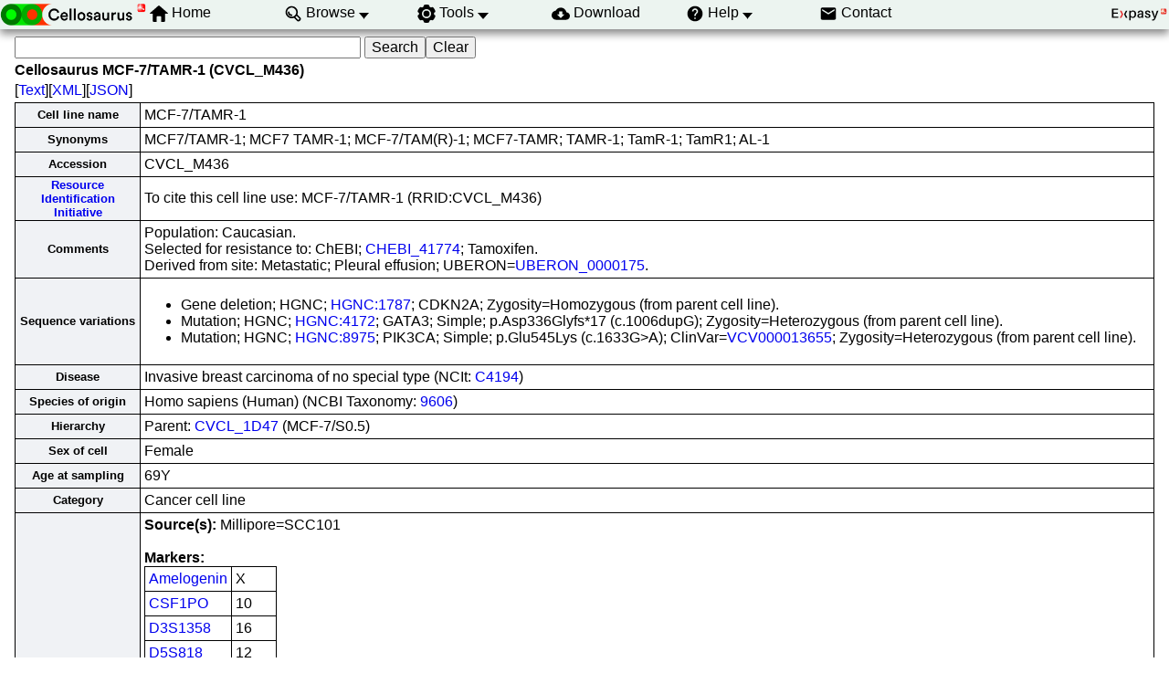

--- FILE ---
content_type: text/html; charset=UTF-8
request_url: https://www.cellosaurus.org/CVCL_M436
body_size: 15711
content:
<!DOCTYPE html>
<html xmlns="http://www.w3.org/1999/xhtml" lang="en-US" prefix="bioschema: https://bioschemas.org/">
<head>
    <meta http-equiv="Content-Type" content="text/html;charset=iso-8859-1">
    <!-- automatically added by Apache -->
    <meta name="viewport" content="width=device-width, initial-scale=1.0">
    <!-- automatically added by Apache -->
    <script type="application/ld+json">
        {
            "@context": [ "https://schema.org/" ],
            "@type": "Organization",
            "url": "https://www.cellosaurus.org",
            "name": "Cellosaurus",
            "logo": "https://www.cellosaurus.org/images/cellosaurus/cellosaurus.png",
            "memberof": {
                "@type": "NGO",
                "name": "SIB Swiss Institute of Bioinformatics",
                "url": "https://sib.swiss/"
            },
            "parentOrganization": {
                "@type": "Organization",
                "name": "Expasy",
                "url": "https://www.expasy.org/"
            }
        }
    </script>
    <!-- automatically added by Apache -->
    <link rel="stylesheet" href="/css/normalize.css?v=1.1" type="text/css" media="screen" charset="utf-8">
    <link rel="stylesheet" href="/css/expasy_geneva.css?v=1.1" type="text/css" charset="utf-8">
    <link rel="stylesheet" href="/css/cellosaurus/cello.css" type="text/css">
    <!-- automatically added by Apache -->
    <script type="text/javascript" src="/js/jquery.min.js"></script>
    <script type="text/javascript" src="/js/main.js"></script>
    <script type="text/javascript" src="/js/cellosaurus/cello.js"></script>
    <!-- automatically added by Apache -->
    <script type="text/javascript" src="/js/cellosaurus/matomo-cellosaurus-tracking.js"></script>
    <script type="text/javascript" defer="defer" src="https://matomo.sib.swiss/matomo.js"></script>
    <!-- automatically added by Apache -->
<meta name="description" content="$id in Cellosaurus, a cell line database, cell line catalogue, cell line ontology"><link rel="author" href="https://plus.google.com/+AmosBairoch">
	<title>Cellosaurus cell line MCF-7/TAMR-1 (CVCL_M436)</title>
</head>
<body class="cello"  typeof="schema:WebPage"> 
<!-- start of header -->
<header class="header-grid">
    <div class="header-elmt">
        <a href="/index.html">
        <img alt="Cellosaurus logo" src="/images/cellosaurus/cellosaurus.png">
        </a>
    </div>
    <nav class="header-elmt" itemscope itemtype="http://www.schema.org/SiteNavigationElement">
        <ul class="menu-6-items">
            <li class="with-icon-home">
                <img src="/images/icons/home.svg" alt="home"> 
                <a itemprop="url" href="/index.html"><span itemprop="name">Home</span></a>
            </li>
            <li class="with-submenu">
                <img src="/images/icons/browse.svg" alt="browse"> 
                <a itemprop="url" href="/browse_by_group"><span itemprop="name">Browse</span></a>
                <ul>
                    <li><a itemprop="url" href="/browse_by_group"><span itemprop="name">Browse by cell line group</span></a></li>
                    <li><a itemprop="url" href="/browse_by_panel"><span itemprop="name">Browse by cell line panel</span></a><br></li>
                    <li><a itemprop="url" href="/search?input='problematic cell line'"><span itemprop="name">Browse problematic cell lines</span></a></li>
                    <li><a itemprop="url" href="/sars-cov-2.html"><span itemprop="name">SARS-CoV-2 relevant information</span></a></li>
                </ul>
            </li>
            <li class="with-submenu">
                <img src="/images/icons/tool.svg" alt="tool"> 
                <a itemprop="url" href="/cellosaurus-str-search"><span itemprop="name">Tools</span></a>
                <ul>
                    <li><a itemprop="url" href="/cellosaurus-str-search"><span itemprop="name">CLASTR</span></a></li>
                    <li><a itemprop="url" href="https://api.cellosaurus.org/"><span itemprop="name">API</span></a><br></li>
                </ul>
            </li>
            <li>
                <img src="/images/icons/download.svg" alt="download"> 
                <a itemprop="url" href="https://ftp.expasy.org/databases/cellosaurus"><span itemprop="name">Download</span></a>
            </li>
            <li class="with-submenu">
                <img src="/images/icons/help.svg" alt="help"> 
                <a itemprop="url" href="/description.html"><span itemprop="name">Help</span></a>
                <ul>
                    <li><a itemprop="url" href="/description.html"><span itemprop="name">Description</span></a></li>
                    <li><a itemprop="url" href="/cellosaurus_relnotes.txt"><span itemprop="name">Release</span></a><br></li>
                    <li><a itemprop="url" href="/faq"><span itemprop="name">FAQ</span></a></li>
                    <li><a itemprop="url" href="/educational_resources.html"><span itemprop="name">Educational resources</span></a></li>
                    <li><a itemprop="url" href="/overview_rii.html"><span itemprop="name">Resource Identification Initiative</span></a><br></li>
                    <li><a itemprop="url" href="/SAB.html"><span itemprop="name">Scientific Advisory Board</span></a><br></li>
                    <li><a itemprop="url" href="/references.html"><span itemprop="name">References</span></a><br></li>
                </ul>
            </li>
            <li>
                <img src="/images/icons/contact.svg" alt="contact"> 
                <a itemprop="url" href="/contact"><span itemprop="name">Contact</span></a>
            </li>
        </ul>
    </nav>
    <div class="header-elmt">
        <a href="https://www.expasy.org/">
        <img alt="expasy logo" src="/images/expasy_logos/Expasy_logo_base_addon.svg">
        </a>
    </div>
</header>
<!-- end of header, start of main -->
<main class="main-grid">



    <!-- automatically added by Apache -->
<form class="main-elmt" method=GET action="/search">
<input name="query" size=40>
<input type=submit value="Search"><input type="reset" value="Clear" name="reset">
</form><h4 class="main-elmt">Cellosaurus MCF-7/TAMR-1 (CVCL_M436)</h4>
<div class="main-elmt">
[<a href="/CVCL_M436.txt">Text</a>][<a href="/CVCL_M436.xml">XML</a>][<a href="/CVCL_M436.json">JSON</a>]</div>
<table class="main-elmt type-2">
<tr><th>Cell line name</th>
<td>MCF-7/TAMR-1</td></tr>
<tr><th>Synonyms</th>
<td>MCF7/TAMR-1; MCF7 TAMR-1; MCF-7/TAM(R)-1; MCF7-TAMR; TAMR-1; TamR-1; TamR1; AL-1</td></tr>
<tr><th>Accession</th>
<td>CVCL_M436</td></tr>
<tr><th><a href="https://www.force11.org/group/resource-identification-initiative">Resource Identification Initiative</a></th>
<td>To cite this cell line use: MCF-7/TAMR-1 (RRID:CVCL_M436)</td></tr>
<tr><th>Comments</th>
<td>Population: Caucasian.<br>Selected for resistance to: ChEBI; <a href="https://www.ebi.ac.uk/chebi/search?query=CHEBI_41774">CHEBI_41774</a>; Tamoxifen.<br>Derived from site: Metastatic; Pleural effusion; UBERON=<a href="https://www.ebi.ac.uk/ols4/ontologies/uberon/classes/http%253A%252F%252Fpurl.obolibrary.org%252Fobo%252FUBERON_0000175">UBERON_0000175</a>.</td></tr>
<tr><th>Sequence variations</th>
<td><ul><li>Gene deletion; HGNC; <a href="https://www.genenames.org/data/gene-symbol-report/#!/hgnc_id/HGNC:1787">HGNC:1787</a>; CDKN2A; Zygosity=Homozygous (from parent cell line).</br></li><li>Mutation; HGNC; <a href="https://www.genenames.org/data/gene-symbol-report/#!/hgnc_id/HGNC:4172">HGNC:4172</a>; GATA3; Simple; p.Asp336Glyfs*17 (c.1006dupG); Zygosity=Heterozygous (from parent cell line).</br></li><li>Mutation; HGNC; <a href="https://www.genenames.org/data/gene-symbol-report/#!/hgnc_id/HGNC:8975">HGNC:8975</a>; PIK3CA; Simple; p.Glu545Lys (c.1633G&gt;A); ClinVar=<a href="https://www.ncbi.nlm.nih.gov/clinvar/variation/VCV000013655">VCV000013655</a>; Zygosity=Heterozygous (from parent cell line).</br></li></ul>
</td></tr>
<tr><th>Disease</th>
<td>Invasive breast carcinoma of no special type (NCIt: <a href="https://evsexplore.semantics.cancer.gov/evsexplore/concept/ncit/C4194">C4194</a>)</td></tr>
<tr><th>Species of origin</th>
<td>Homo sapiens (Human) 
 (NCBI Taxonomy: <a href="https://www.ncbi.nlm.nih.gov/Taxonomy/Browser/wwwtax.cgi?lvl=0&amp;id=9606">9606</a>)</td></tr>
<tr><th>Hierarchy</th>
<td>Parent: <a href="/CVCL_1D47">CVCL_1D47</a> (MCF-7/S0.5)</td></tr>
<tr><th>Sex of cell</th>
<td>Female</td></tr>
<tr><th>Age at sampling</th>
<td>69Y</td></tr>
<tr><th>Category</th>
<td>Cancer cell line</td></tr>
<tr><th>STR profile</th>
<td><b>Source(s):</b> Millipore=SCC101<br><br><b>Markers:</b><table class="type-2"><tr><td><a href="https://strbase-archive.nist.gov/Amelogenin.htm">Amelogenin</a></td><td>X</td></tr>
<tr><td><a href="https://strbase.nist.gov/Human/VariantalleleTable/CSF1PO">CSF1PO</a></td><td>10</td></tr>
<tr><td><a href="https://strbase.nist.gov/Human/VariantalleleTable/D3S1358">D3S1358</a></td><td>16</td></tr>
<tr><td><a href="https://strbase.nist.gov/Human/VariantalleleTable/D5S818">D5S818</a></td><td>12</td></tr>
<tr><td><a href="https://strbase.nist.gov/Human/VariantalleleTable/D7S820">D7S820</a></td><td>8,9</td></tr>
<tr><td><a href="https://strbase.nist.gov/Human/VariantalleleTable/D8S1179">D8S1179</a></td><td>10,14</td></tr>
<tr><td><a href="https://strbase.nist.gov/Human/VariantalleleTable/D13S317">D13S317</a></td><td>11</td></tr>
<tr><td><a href="https://strbase.nist.gov/Human/VariantalleleTable/D16S539">D16S539</a></td><td>11,12</td></tr>
<tr><td><a href="https://strbase.nist.gov/Human/VariantalleleTable/D18S51">D18S51</a></td><td>14</td></tr>
<tr><td><a href="https://strbase.nist.gov/Human/VariantalleleTable/D21S11">D21S11</a></td><td>30</td></tr>
<tr><td><a href="https://strbase.nist.gov/Human/VariantalleleTable/FGA">FGA</a></td><td>23,25</td></tr>
<tr><td><a href="https://strbase.nist.gov/Human/VariantalleleTable/PentaD">Penta D</a></td><td>12</td></tr>
<tr><td><a href="https://strbase.nist.gov/Human/VariantalleleTable/PentaE">Penta E</a></td><td>7,12</td></tr>
<tr><td><a href="https://strbase.nist.gov/Human/VariantalleleTable/TH01">TH01</a></td><td>6</td></tr>
<tr><td><a href="https://strbase.nist.gov/Human/VariantalleleTable/TPOX">TPOX</a></td><td>9,12</td></tr>
<tr><td><a href="https://strbase.nist.gov/Human/VariantalleleTable/vWA">vWA</a></td><td>14,15</td></tr>
</table><a href="/cellosaurus-str-search/?name=MCF-7/TAMR-1&Amelogenin=X&CSF1PO=10&D13S317=11&D16S539=11,12&D18S51=14&D21S11=30&D3S1358=16&D5S818=12&D7S820=8,9&D8S1179=10,14&FGA=23,25&Penta D=12&Penta E=7,12&TH01=6&TPOX=9,12&vWA=14,15&"><br/><b>Run an STR similarity search on this cell line</b></a></td></tr>
<tr><th>Publications</th><td><p> PubMed=<a href="https://www.ncbi.nlm.nih.gov/pubmed/1622627">1622627</a>; DOI=<a href="http://dx.doi.org/10.3109/02841869209088892">10.3109/02841869209088892</a><br>Anne E. Lykkesfeldt, E. Kirstine Sorensen;<br> Effect of estrogen and antiestrogens on cell proliferation and synthesis of secreted proteins in the human breast cancer cell line MCF-7 and a tamoxifen resistant variant subline, AL-1.<br> Acta Oncol. 31:131-138(1992)</p><p> PubMed=<a href="https://www.ncbi.nlm.nih.gov/pubmed/7664983">7664983</a>; DOI=<a href="http://dx.doi.org/10.1016/0303-7207(95)03503-Y">10.1016/0303-7207(95)03503-Y</a><br>Mogens W. Madsen, Birgit E. Reiter, Anne E. Lykkesfeldt;<br> Differential expression of estrogen receptor mRNA splice variants in the tamoxifen resistant human breast cancer cell line, MCF-7/TAMR-1 compared to the parental MCF-7 cell line.<br> Mol. Cell. Endocrinol. 109:197-207(1995)</p><p> PubMed=<a href="https://www.ncbi.nlm.nih.gov/pubmed/16172194">16172194</a>; DOI=<a href="http://dx.doi.org/10.1677/erc.1.00946">10.1677/erc.1.00946</a><br>Thomas Frogne, Jan Stenvang Jepsen, Soren S. Larsen, Cathrine Kolster Fog, Bettina Lundin Brockdorff, Anne E. Lykkesfeldt;<br> Antiestrogen-resistant human breast cancer cells require activated protein kinase B/Akt for growth.<br> Endocr. Relat. Cancer 12:599-614(2005)</p><p> PubMed=<a href="https://www.ncbi.nlm.nih.gov/pubmed/18824559">18824559</a>; DOI=<a href="http://dx.doi.org/10.1677/ERC-07-0240">10.1677/ERC-07-0240</a><br>Sunil Pancholi, Anne E. Lykkesfeldt, Caroline Hilmi, Susana N. Banerjee, Alexandra Leary, Suzanne Drury, Stephen R.D. Johnston, Mitch Dowsett, Lesley-Ann Martin;<br> ERBB2 influences the subcellular localization of the estrogen receptor in tamoxifen-resistant MCF-7 cells leading to the activation of AKT and RPS6KA2.<br> Endocr. Relat. Cancer 15:985-1002(2008)</p><p> PubMed=<a href="https://www.ncbi.nlm.nih.gov/pubmed/25362855">25362855</a>; DOI=<a href="http://dx.doi.org/10.1038/onc.2014.351">10.1038/onc.2014.351</a><br>Susan Thrane, Astrid M. Pedersen, Mathilde Borg Houlberg Thomsen, Tove Kirkegaard, Birgitte Bruun Rasmussen, Anne Katrine Duun-Henriksen, Anne-Vibeke Laenkholm, Martin Bak, Anne E. Lykkesfeldt, Christina Westmose Yde;<br> A kinase inhibitor screen identifies Mcl-1 and Aurora kinase A as novel treatment targets in antiestrogen-resistant breast cancer cells.<br> Oncogene 34:4199-4210(2015)</p></td></tr>
<tr><th colspan="2">Cross-references</th></tr>
<tr><th>Cell line collections (Providers)</th>
<td>CancerTools; <a href="https://www.cancertools.org/cell-lines/152089">152089</a> 
<br>Millipore; <a href="https://www.merckmillipore.com/catalogue/item/SCC101">SCC101</a> 
<br>Ximbio; <a href="https://ximbio.com/reagent/152089">152089</a> 
</td></tr>
<tr><th>Cell line databases/resources</th>
<td>cancercelllines; <a href="https://cancercelllines.org/cellline/?id=cellosaurus:CVCL_M436">CVCL_M436</a> 
</td></tr>
<tr><th>Chemistry resources</th>
<td>ChEMBL-Cells; <a href="https://www.ebi.ac.uk/chembldb/cell/inspect/CHEMBL4513115">CHEMBL4513115</a> 
</td></tr>
<tr><th>Encyclopedic resources</th>
<td>Wikidata; <a href="https://www.wikidata.org/wiki/Q54904381">Q54904381</a> 
</td></tr>
<tr><th colspan="2">Entry history</th></tr>
<tr><th>Entry creation</th><td>05-Nov-2013</td></tr> <tr><th>Last entry update</th><td>19-Dec-2024</td></tr> <tr><th>Version number</th><td>25</td></tr></table>
    </main>
    <!-- end of main, start of footer -->
    <footer class="footer-grid">
    	<div class="footer-elmt"></div> 
         <div class="footer-elmt">
			<div class="icon-grid">
                <img class="icon-elmt" alt="SIB logo" src="/images/sib_images/sib_logo_199x106.gif">
	        	<strong class="icon-elmt"><a href="https://sib.swiss" target="_blank">SIB Biodata Infrastructure</a></strong>
	        </div>
			<div class="icon-grid">
				<img style="min-width:3rem;" class="icon-elmt" alt="GCBR logo" src="/images/expasy_logos/gcbr-logo.svg">
            	<strong class="icon-elmt"><a href="https://globalbiodata.org/what-we-do/global-core-biodata-resources/" target="_blank">Global Core Biodata Resource</a></strong>
            </div>
			<div class="icon-grid">
	            <img class="icon-elmt" alt="Elixir logo" src="/images/expasy_logos/elixir_logo.png">
	            <strong class="icon-elmt"><a href="https://www.elixir-europe.org/platforms/data/core-data-resources" target="_blank">ELIXIR Core Data Resource</a></strong>
	        </div>
	        <div class="icon-grid">
	            <img class="icon-elmt" alt="IRDiRC logo" src="/images/expasy_logos/irdirc_logo.png">
				<strong class="icon-elmt"><a href="https://irdirc.org/resources-2/irdirc-recognized-resources/" target="_blank">IRDiRC Recognized Resource</a></strong>
	        </div>
        </div>
        <div class="footer-elmt">
            <a href="#top">Back to the top</a>
        </div>
    </footer>
    <!-- end of footer -->    
        
        

</body>
</html>

--- FILE ---
content_type: text/css
request_url: https://www.cellosaurus.org/css/expasy_geneva.css?v=1.1
body_size: 44087
content:
/* Inspired by style-start.css, c.f. https://github.com/kevin-powell/learn-grid-the-easy-way/blob/main/style-start.css*/
:root {
	--clr-primary-400: 263 55% 52%;
	--clr-secondary-400: 217 19% 35%;
	--clr-secondary-500: 219 29% 14%;
	--clr-neutral-100: 0 0% 100%; /* white */
	--clr-neutral-200: 210 46% 95%;
	/* ~v. light blue, c.f. https://convertingcolors.com/hsl-color-210_46_95.html */
	--clr-neutral-210: 233 100% 97%;
	/* ~v. light purple, replace with 265 30% 96%? */
	--clr-neutral-215: 236 100% 87%; /* ~ purple */
	--clr-neutral-220: 333 37% 96%;
	/* ~v. light pink, replace with 330 38% 94% ?*/
	--clr-neutral-230: 153 27% 94%; /* ~v. light green */
	--clr-neutral-240: 31 40% 94%; /* ~v. light brown */
	--clr-neutral-300: 216 19% 95%; /* ~v. light gray */
	--clr-neutral-310: 194 33% 92%; /* ~ v. light grayish cyan */
	--clr-header-default: var(--clr-neutral-210);
	--clr-header-cello: var(--clr-neutral-230);
	--clr-header-hamap: var(--clr-neutral-220);
	--clr-header-prosite: var(--clr-neutral-200);
	--clr-footer-default: var(--clr-neutral-210);
	--clr-footer-cello: var(--clr-neutral-230);
	--clr-footer-hamap: var(--clr-neutral-220);
	--clr-footer-prosite: var(--clr-neutral-200);
	--clr-default-1: var(--clr-neutral-300);
	--clr-cello-1: var(--clr-neutral-240);
	--clr-enzyme-1: var(--clr-neutral-200);
	--clr-hamap-1: var(--clr-neutral-300);
	--clr-hamap-2: var(--clr-neutral-210);
	--clr-hamap-3: var(--clr-neutral-220);
	--clr-hamap-4: var(--clr-neutral-215);
	--clr-hamap-5: var(--clr-neutral-230);
	--clr-prosite-1: var(--clr-neutral-200);
	--clr-translate-1: var(--clr-neutral-310);
	--clr-box-shadow-1: 0 0% 53.3%; /* #888 some gray  */
	--clr-box-shadow-2: 0 0% 71%; /* #888 some gray  */
	--clr-border-1: 0 0% 87.8%; /* #e0e0e0, v. light gray */
	--clr-alert-1: 60 100% 90.4%; /* #FFFFCE ~yellow */
	--clr-alert-2: 0 100% 70%; /* #ff6666 ~red */
	--clr-help: 60 100% 90%; /* #ffc ~light yellow  */
	--clr-help-border: 60 100% 50%; /* #ffff00 =yellow */
	--ff-primary: "Barlow Semi Condensed", sans-serif;
	--fw-400: 500;
	--fw-700: 600;
	--fs-xl: 5rem;
	--fs-600: 1.5rem;
	--fs-500: 1.25rem;
	--fs-450: 1.125rem; /* i.e. 18px */
	--fs-400: 1rem; /* i.e. 16px, default for browsers */
	/*   --fs-400: clamp(0.5rem, 1vw + 1rem, 1.5rem); */
}

/* From style-start.css: Box sizing rules */
*, *::before, *::after {
	box-sizing: border-box;
}

/* From style-start.css: Remove default margin */
body, h1, h2, h3, h4, p, figure, blockquote, dl {
	margin: 0;
}

/* From style-start.css: Remove list styles on ul, ol elements with a list role, which suggests default styling will be removed */
ul[role="list"], ol[role="list"] {
	list-style: none;
}

/* From style-start.css: Set core root defaults */
html:focus-within {
	scroll-behavior: smooth;
}

/* From style-start.css: Elements that don't have a class get default styles */
a:not([class]) {
	text-decoration-skip-ink: auto;
}

/* From style-start.css: Make images easier to work with */
img, picture {
	max-width: 100%;
	display: block;
}

/* From style-start.css: Remove all animations, transitions and smooth scroll for people that prefer not to see them */
@media ( prefers-reduced-motion : reduce) {
	html:focus-within {
		scroll-behavior: auto;
	}
	*, *::before, *::after {
		animation-duration: 0.01ms !important;
		animation-iteration-count: 1 !important;
		transition-duration: 0.01ms !important;
		scroll-behavior: auto !important;
	}
}

/* From style-start.css: */
h1, h2, h3 {
	font-weight: var(--fw-700);
}

/* TODO: not sure why it needs to be specified, it's in firefox html.css */
p {
	display: block;
	margin-block-start: 1em;
	margin-block-end: 1em;
}

/* BODY HEADER MAIN FOOTER */
body {
	display: grid;
	grid-template-areas: "header" "main" "footer";
	grid-template-rows: auto 1fr auto; /* keeps footer at bottom */
	gap: 0.25rem;
	min-height: 100vh; /* from style-start.css */
	text-rendering: optimizeSpeed; /* from style-start.css */
	font-family: var(--ff-primary); /* from style-start.css */
	font-weight: var(--fw-400); /* from style-start.css */
	font-size: var(--fs-400); /* TODO: necessary? */
	max-width: 100vw;
}

body:not(.cello) {
	line-height: 1.5; /* from style-start.css */
}

body.world-2dpage img {
	display: inline;
}

header {
	grid-area: header;
	/* offset-x | offset-y | blur-radius | color */
	box-shadow: 0px 5px 10px hsl(var(--clr-box-shadow-1));
	/*  max-width: 100vw; */
	/* don't set max-width: 100vw, otherwise main may overflow horizontally */
}

body.cello>header {
	line-height: 1.5;
}

main {
	grid-area: main;
	padding: 1rem 1rem 2rem 1rem;
}

footer {
	grid-area: footer;
	box-shadow: 0px 0px 10px hsl(var(--clr-box-shadow-1));
	/*  max-width: 100vw; */
	/* don't set max-width: 100vw, otherwise main may overflow horizontally */
}

.header-grid {
	display: grid;
	/* gap: 0.5rem; */ /* TODO */
}

/* HEADER */
/* 2 rows, 2 columns,
the 1st column holds the logo,
the 2nd column holds the title (if any) on one row and the menu on the 2nd row
*/
body>.header-grid {
	/* in main.js, the 2nd row, which holds the menu is reset to a specific size 
    when there's enough space to have all menu items in one row */
	grid-template-rows: 2rem auto;
	grid-template-columns: 1fr 2fr;
	grid-template-areas: "logo title" "menu menu";
	background-color: hsl(var(--clr-header-default));
}
/* 2 rows, 2 columns 
the 1st row holds the cello and expasy logos,
the second row holds the menu */
body.cello>.header-grid {
	grid-template-rows: 2rem auto;
	grid-template-columns: 1fr 1fr;
	grid-template-areas: "logo logo2" "menu menu";
	background-color: hsl(var(--clr-header-cello));
}

body.hamap>.header-grid {
	grid-template-columns: auto;
	grid-template-areas: "logo" "menu";
	background-color: hsl(var(--clr-header-hamap));
}

body.prosite>.header-grid {
	grid-template-columns: auto;
	grid-template-areas: "logo" "menu";
	background-color: hsl(var(--clr-header-prosite));
}

body.venomzone header {
	background: #f4480c
		url(https://venomzone.expasy.org/resources/images/headerbar_venom.gif)
		repeat-x;
	height: 81px;
}

body.viralzone header {
	background: linear-gradient(to bottom, rgba(95, 195, 255, .19),
		rgba(123, 199, 254, .1));
	background-color: rgba(0, 0, 0, 0);
	background-position-x: 0%;
	background-position-y: 0%;
	background-repeat: repeat;
	background-attachment: scroll;
	background-image: linear-gradient(rgba(95, 195, 255, 0.19),
		rgba(123, 199, 254, 0.1));
	background-size: auto;
	background-origin: padding-box;
	background-clip: border-box;
}

body.world-2dpage>.header-grid {
	grid-template-columns: 6rem auto;
}

@media screen and (min-width: 1200px) {
	body.cello>.header-grid {
		grid-template-columns: 10rem auto 4rem;
		grid-template-areas: "logo menu logo2";
	}
}

@media screen and (min-width: 1500px) {
	/* 2 rows, 2 columns,
    the 1st column holds the logo,
    the 2nd column holds the title (if any) on one row and the menu on the 2nd row
    */
	body>.header-grid {
		/* in main.js, the 2nd row, which holds the menu is reset to a specific size 
        when there's enough space to have all menu items in one row */
		grid-template-rows: auto auto;
		grid-template-columns: minmax(4rem, 8rem) auto;
		grid-template-areas: "logo title" "logo menu";
	}
	body.cello>.header-grid {
		grid-template-columns: 14rem auto 8rem;
		grid-template-areas: "logo menu logo2";
	}
	body.hamap>.header-grid {
		grid-template-areas: "logo menu";
		grid-template-columns: 10rem auto;
	}
	body.prosite>.header-grid {
		grid-template-areas: "logo menu";
		grid-template-columns: 10rem auto;
	}
}
/* HEADER logo */
.header-elmt:nth-child(1) {
	grid-area: logo;
	align-self: center;
}

/* HEADER logo */
.header-elmt:nth-child(1) {
	grid-area: logo;
	align-self: center;
}

body.viralzone .header-grid>.header-elmt:nth-child(1) {
	justify-self: end;
	margin-right: 1rem;
}

/* logo (resource logo if resource logo, expasy logo otherwise */
body>.header-grid>.header-elmt:nth-child(1) img {
	max-height: 3rem;
}
/* cello logo */
body.cello>.header-grid>.header-elmt:nth-child(1) img {
	max-height: 2rem;
}

body.hamap>.header-grid>.header-elmt:nth-child(1) img {
	max-height: 7rem;
	max-width: unset;
}

body.prosite>.header-grid>.header-elmt:nth-child(1) img {
	max-height: 5rem;
	max-width: unset;
	padding-left: 0.5rem;
	margin-top: 0.5rem;
}

body.venomzone .header-grid>.header-elmt:nth-child(1) img {
	max-width: revert;
	max-height: revert;
	width: 160px;
	height: 49px;
	margin-left: 12px;
	margin-bottom: 5px;
}

body.viralzone .header-grid>.header-elmt:nth-child(1) img {
	
}

body.world-2dpage>.header-grid>.header-elmt:nth-child(1) img {
	max-height: 5rem;
	max-width: unset;
}

body.cello>.header-grid>.header-elmt:nth-child(3) {
	grid-area: logo2;
	align-self: center;
	justify-self: end;
}
/* expasy logo */
body.cello>.header-grid>.header-elmt:nth-child(3) img {
	height: 1.5rem;
	/* otherwise expasy icon gets bigger that cello  large on chrome */
}

@media screen and (min-width: 1500px) {
	body.prosite>.header-grid>.header-elmt:nth-child(1) img {
		margin-top: unset;
	}
}

/* HEADER title */
/*  h3.header-elmt and h4.header-elmt are only for resources that do not have a logo 
    h3.header-elmt is used for resources that have only 2 menu items (home and contact) e.g. https://web.expasy.org/variant_pages/
    h4.header-elmt is used for other resources  e.g. https://enzyme.expasy.org/
*/
h3.header-elmt, h4.header-elmt {
	/* .header-elmt:nth-child(2) if title, nothing otherwise  */
	grid-area: title;
	align-self: center;
	justify-self: start;
}

h3.header-elmt a, h4.header-elmt a {
	/* .header-elmt:nth-child(2) if title, no h3 or h4 otherwise  */
	color: black;
}

body.viralzone h3.header-elmt {
	font-size: xx-large;
}

@media screen and (min-width: 1200px) {
	body:not(.viralzone) h3.header-elmt, h4.header-elmt {
		/* .header-elmt:nth-child(2) if title, nothing otherwise  */
		grid-column-start: 1; /* make it span whole row length */
		justify-self: center;
		/* to have it justified centrally on the logo-title row */
	}
}

@media screen and (min-width: 1500px) {
	body.viralzone h3.header-elmt { /* Display of "ViralZone" in header  */
		grid-row: 1/span 2;
		align-self: center;
	}
}

/* HEADER nav */
nav.header-elmt {
	/* = .header-elmt:nth-child(3) if title, header-elmt:nth-child(2) otherwise */
	grid-area: menu;
	display: grid;
}

/* menus and sub-menus */
nav.header-elmt ul {
	display: grid;
	list-style-type: none;
	z-index: 1; /* necessary for sub-menus - overflows header */
}

/* menu */
nav.header-elmt>ul {
	gap: 0.25rem;
}

nav.header-elmt>ul:not(.menu-2-items) {
	padding-left: 0.25rem; /* less than default */
}

body.cello>.header-grid>nav.header-elmt>ul, body.hamap>.header-grid>nav.header-elmt>ul,
	body.prosite>.header-grid>nav.header-elmt>ul, body.world-2dpage>.header-grid>nav.header-elmt>ul
	{
	padding-left: revert;
}

/* sub-menus */
nav.header-elmt>ul>li>ul {
	padding: 0.5em;
	display: none;
	/* by default, sub-menus are not displayed (except for menu-2-items, i.e. menus that have 2 items */
	/*     background: linear-gradient(hsl(var(--clr-header-default)), white); */
	/* box-shadow: 0px 10px 0 hsl(var(--clr-header-default)); */
	background-color: hsl(var(--clr-header-default));
	border-bottom: 2px solid hsl(var(--clr-neutral-300));
}

body.cello>.header-grid>nav.header-elmt>ul>li>ul {
	background-color: hsl(var(--clr-header-cello));
}

body.hamap>.header-grid>nav.header-elmt>ul>li>ul {
	background-color: hsl(var(--clr-header-hamap));
}

body.prosite>.header-grid>nav.header-elmt>ul>li>ul {
	background-color: hsl(var(--clr-header-prosite));
}
/* menu items icons  */
nav.header-elmt>ul img {
	max-width: 1.25rem;
	display: inline;
	vertical-align: middle;
}

nav.header-elmt a {
	color: black;
	text-decoration: none;
}

nav.header-elmt>ul>li:hover>img { /* menu item icon */
	filter: invert(20%) sepia(90%) saturate(1888%) hue-rotate(346deg)
		brightness(89%) contrast(82%);
}

nav.header-elmt>ul li:hover>a { /* menu item */
	color: brown;
}

/* 2 columns by default and no display of sub-menus except for menu-2-items*/
nav.header-elmt>ul.menu-2-items {
	grid-template-columns: repeat(2, 1fr);
}

nav.header-elmt>ul:not(.menu-2-items) {
	/* menu-3-items, menu-4-items, menu-5-items, menu-6-items, menu-7-items, menu-8-items and menu-9-items */
	grid-template-columns: repeat(2, minmax(max-content, auto));
}

nav.header-elmt>ul.menu-3-items { /* each item on a row */
	grid-template-columns: unset;
}

body:not(.cello)>.header-grid>nav.header-elmt>ul.menu-6-items {
	font-size: small;
}

body.hamap>.header-grid>nav.header-elmt>ul.menu-9-items, body.prosite>.header-grid>nav.header-elmt>ul.menu-8-items
	{
	font-size: small;
}

/* menu-2-items */
/* triangle on the RHS of menu item for items that have a sub-menu 
NOTE - would be an appropriate use of :has() pseudo-class, but it's not supported in all browsers
nav.header-elmt > ul > li:has(ul) > a::after
*/
nav.header-elmt>ul.menu-2-items>li.with-submenu>a::after {
	content: "";
	display: inline;
	position: absolute;
	margin-top: 0.7rem;
	margin-left: 0.25rem;
	border-top: 0.45rem solid;
	border-left: 0.35rem solid transparent;
	border-right: 0.35rem solid transparent;
	border-bottom: 0;
}

nav.header-elmt>ul.menu-2-items>li {
	grid-row: 1;
}

nav.header-elmt>ul.menu-2-items>li:nth-child(1) {
	/* 1st item spans 2 columns */
	grid-column: 1/span 2;
}

nav.header-elmt>ul.menu-2-items>li:nth-child(2) {
	/* 2nd and last item spans 1 column */
	grid-column: 2;
}

/* display menu-6-items (body.cello) on 3 columns */
@media screen and (min-width: 400px) {
	nav.header-elmt>ul.menu-3-items { /* each item on a row */
		grid-template-columns: repeat(2, minmax(max-content, auto));
	}
	body:not(.cello)>.header-grid>nav.header-elmt>ul.menu-6-items {
		padding-left: revert;
	}
	body.cello .header-grid>nav.header-elmt>ul.menu-6-items {
		/*  grid-template-columns: repeat(3, minmax(max-content,auto)); */
		/*         grid-template-columns: repeat(3, 1fr);
        grid-template-rows: repeat(2, 1.5rem); */
		/*  padding-left: 0.25rem; */
		
	}
	body.hamap>.header-grid>nav.header-elmt>ul.menu-9-items, body.prosite>.header-grid>nav.header-elmt>ul.menu-8-items
		{
		font-size: unset;
	}
}
/* start showing sub-menus for menu-3-items
display menu-6-items (body not .cello) on 3 columns
display menu-8-items on 4 columns
display menu-9-items on 5 columns
*/
@media screen and (min-width: 600px) {
	/* start showing sub-menues for menu-3-items */
	.header-grid>nav.header-elmt>ul.menu-3-items, .header-grid>nav.header-elmt>ul.menu-4-itemsm .header-grid>nav.header-elmt>ul.menu-5-items
		{
		padding-left: revert;
	}
	body:not(.cello)>.header-grid>nav.header-elmt>ul.menu-6-items {
		grid-template-columns: repeat(3, minmax(max-content, auto));
		font-size: unset;
	}
	body.cello>.header-grid>nav.header-elmt>ul.menu-6-items {
		grid-template-columns: repeat(4, minmax(max-content, auto));
		margin-top: 0.15rem; /* less than auto  */
	}
	nav.header-elmt>ul.menu-8-items {
		grid-template-columns: repeat(4, minmax(max-content, auto));
	}
	nav.header-elmt>ul.menu-9-items {
        grid-template-columns: repeat(5, minmax(max-content, auto));
    }
	body.hamap>.header-grid>nav.header-elmt>ul.menu-9-items {
		font-size: xx-small;
	}
	body.prosite>.header-grid>nav.header-elmt>ul.menu-8-items {
		font-size: small;
	}
}

/* start showing sub-menus for menu-4-items
display menu-7-items on 4 columns
*/
@media screen and (min-width: 900px) {
	nav.header-elmt>ul.menu-2-items {
		justify-self: end;
		/* may need to be increased if first menu item has sub-menus */
		min-width: 20rem;
	}
	nav.header-elmt>ul.menu-3-items>li.with-submenu>a::after {
		content: "";
		display: inline;
		position: absolute;
		margin-top: 0.7rem;
		margin-left: 0.25rem;
		border-top: 0.45rem solid;
		border-left: 0.35rem solid transparent;
		border-right: 0.35rem solid transparent;
		border-bottom: 0;
	}
	nav.header-elmt>ul.menu-3-items {
		grid-template-columns: repeat(3, 1fr);
	}
	body.translate>.header-grid>nav.header-elmt>ul.menu-3-items {
		grid-template-columns: repeat(3, minmax(max-content, auto));
		/* ok if no sub-menus otherwise width of items varies when showing sub-menus */
	}
	nav.header-elmt>ul.menu-3-items>li {
		grid-row: 1;
	}
	nav.header-elmt>ul.menu-3-items>li:nth-child(1) {
		/* 1st item spans 2 columns */
		grid-column: 1/span 2;
	}
	nav.header-elmt>ul.menu-3-items>li:nth-child(2) {
		/* 2nd item spans 2 columns */
		grid-column: 2/span 2;
	}
	nav.header-elmt>ul.menu-3-items>li:nth-child(3) {
		/* 3rd and last item spans 1 column */
		grid-column: 3;
	}
	nav.header-elmt>ul.menu-4-items>li.with-submenu>a::after, nav.header-elmt>ul.menu-5-items>li.with-submenu>a::after
		{
		content: "";
		display: inline;
		position: absolute;
		margin-top: 0.7rem;
		margin-left: 0.25rem;
		border-top: 0.45rem solid;
		border-left: 0.35rem solid transparent;
		border-right: 0.35rem solid transparent;
		border-bottom: 0;
	}
	nav.header-elmt>ul.menu-4-items {
		grid-template-columns: repeat(4, 1fr);
	}
	nav.header-elmt>ul.menu-5-items {
		grid-template-columns: repeat(5, 1fr);
	}
	nav.header-elmt>ul.menu-4-items>li, nav.header-elmt>ul.menu-5-items>li {
		grid-row: 1;
	}
	nav.header-elmt>ul.menu-4-items>li:nth-child(1), nav.header-elmt>ul.menu-5-items>li:nth-child(1)
		{ /* 1st item spans 2 columns */
		grid-column: 1/span 2;
	}
	nav.header-elmt>ul.menu-4-items>li:nth-child(2), nav.header-elmt>ul.menu-5-items>li:nth-child(2)
		{ /* 2nd item spans 2 columns */
		grid-column: 2/span 2;
	}
	nav.header-elmt>ul.menu-4-items>li:nth-child(3), nav.header-elmt>ul.menu-5-items>li:nth-child(3)
		{ /* 3rd item spans 2 columns */
		grid-column: 3/span 2;
	}
	nav.header-elmt>ul.menu-4-items>li:nth-child(4) {
		/* 4th and last item spans 1 column */
		grid-column: 4;
	}
	nav.header-elmt>ul.menu-5-items>li:nth-child(4) {
		/* 4th item spans 2 columns */
		grid-column: 4/span 2;
	}
	nav.header-elmt>ul.menu-5-items>li:nth-child(5) {
		/* 5th and last item spans 1 column */
		grid-column: 5;
	}
	nav.header-elmt>ul.menu-7-items {
		grid-template-columns: repeat(4, minmax(max-content, auto));
	}
	body.hamap>.header-grid>nav.header-elmt>ul.menu-9-items, body.prosite>.header-grid>nav.header-elmt>ul.menu-8-items
		{
		font-size: unset;
	}
}

/* start showing sub-menus for body.cello menu-6-items */
@media screen and (min-width: 900px) { /* show sub-menus */
	body.cello>.header-grid>nav.header-elmt>ul.menu-6-items>li.with-submenu>a::after
		{
		content: "";
		display: inline;
		position: absolute;
		margin-top: 0.7rem;
		margin-left: 0.25rem;
		border-top: 0.45rem solid;
		border-left: 0.35rem solid transparent;
		border-right: 0.35rem solid transparent;
		border-bottom: 0;
	}
	body.cello>.header-grid>nav.header-elmt>ul.menu-6-items {
		grid-template-columns: repeat(6, 1fr);
	}
	body.cello>.header-grid>nav.header-elmt>ul.menu-6-items {
		max-width: 55rem;
	}
	body.cello>.header-grid>nav.header-elmt>ul.menu-6-items>li {
		grid-row: 1;
	}
	body.cello>.header-grid>nav.header-elmt>ul.menu-6-items>li:nth-child(1)
		{ /* 1st item spans 2 columns */
		grid-column: 1/span 2;
	}
	body.cello>.header-grid>nav.header-elmt>ul.menu-6-items>li:nth-child(2)
		{ /* 2nd item spans 2 columns */
		grid-column: 2/span 2;
	}
	body.cello>.header-grid>nav.header-elmt>ul.menu-6-items>li:nth-child(3)
		{ /* 3rd item spans 2 columns */
		grid-column: 3/span 2;
	}
	body.cello>.header-grid>nav.header-elmt>ul.menu-6-items>li:nth-child(4)
		{ /* 4th item spans 2 columns */
		grid-column: 4/span 2;
	}
	body.cello>.header-grid>nav.header-elmt>ul.menu-6-items>li:nth-child(5)
		{ /* 5th item spans 2 columns */
		grid-column: 5/span 2;
	}
	body.cello>.header-grid>nav.header-elmt>ul.menu-6-items>li:nth-child(6)
		{ /* 4th and last item spans 2 columns */
		grid-column: 6;
	}
}

/* start showing sub-menus for menu-6-items( body not .cello), menu-7-items, menu-8-items and menu-9-items */
@media screen and (min-width: 1200px) {
	body:not(.cello)>.header-grid>nav.header-elmt>ul.menu-6-items>li.with-submenu>a::after,
		nav.header-elmt>ul.menu-7-items>li.with-submenu>a::after, nav.header-elmt>ul.menu-8-items>li.with-submenu>a::after,
		nav.header-elmt>ul.menu-9-items>li.with-submenu>a::after
		{
		content: "";
		display: inline;
		position: absolute;
		margin-top: 0.7rem;
		margin-left: 0.25rem;
		border-top: 0.45rem solid;
		border-left: 0.35rem solid transparent;
		border-right: 0.35rem solid transparent;
		border-bottom: 0;
	}
	body.enzyme>.header-grid>nav.header-elmt>ul.menu-6-items>li.with-submenu>a::after
		{
		margin-top: 0.5rem;
	}
	body.hamap>.header-grid>nav.header-elmt>ul.menu-9-items>li.with-submenu>a::after,
		body.prosite>.header-grid>nav.header-elmt>ul.menu-8-items>li.with-submenu>a::after
		{
		margin-top: 0.3rem;
	}
	body:not(.cello)>.header-grid>nav.header-elmt>ul.menu-6-items {
		grid-template-columns: repeat(6, 1fr);
	}
	body.enzyme>.header-grid>nav.header-elmt>ul.menu-6-items {
		font-size: x-small;
		margin-top: 1rem;
	}
	nav.header-elmt>ul.menu-7-items {
		grid-template-columns: repeat(7, 1fr);
	}
	body.world-2dpage .header-grid>nav.header-elmt>ul.menu-7-items {
		/* when no sub-menu no need to set the column width 1fr as it's not subject to move,
        the content always being the same */
		grid-template-columns: repeat(7, minmax(max-content, auto));
	}
	nav.header-elmt>ul.menu-8-items {
		grid-template-columns: repeat(8, 1fr);
	}
	nav.header-elmt>ul.menu-9-items {
        grid-template-columns: repeat(9, 1fr);
    }
	body.hamap>.header-grid>nav.header-elmt>ul.menu-9-items, body.prosite>.header-grid>nav.header-elmt>ul.menu-8-items
		{
		font-size: xx-small;
		margin-top: 1rem; /* ~ same as auto if no sub-menu is shown  */
	}
	body:not(.cello)>.header-grid>nav.header-elmt>ul.menu-6-items>li, nav.header-elmt>ul.menu-7-items>li,
		nav.header-elmt>ul.menu-8-items>li, nav.header-elmt>ul.menu-9-items>li {
		grid-row: 1;
	}
	body:not(.cello)>.header-grid>nav.header-elmt>ul.menu-6-items>li:nth-child(1),
		nav.header-elmt>ul.menu-7-items>li:nth-child(1), nav.header-elmt>ul.menu-8-items>li:nth-child(1),
		nav.header-elmt>ul.menu-9-items>li:nth-child(1)
		{
		grid-column: 1/span 2;
	}
	body:not(.cello)>.header-grid>nav.header-elmt>ul.menu-6-items>li:nth-child(2),
		nav.header-elmt>ul.menu-7-items>li:nth-child(2), nav.header-elmt>ul.menu-8-items>li:nth-child(2),
		nav.header-elmt>ul.menu-9-items>li:nth-child(2)
		{
		grid-column: 2/span 2;
	}
	body:not(.cello)>.header-grid>nav.header-elmt>ul.menu-6-items>li:nth-child(3),
		nav.header-elmt>ul.menu-7-items>li:nth-child(3), nav.header-elmt>ul.menu-8-items>li:nth-child(3),
		nav.header-elmt>ul.menu-9-items>li:nth-child(3)
		{
		grid-column: 3/span 2;
	}
	body:not(.cello)>.header-grid>nav.header-elmt>ul.menu-6-items>li:nth-child(4),
		nav.header-elmt>ul.menu-7-items>li:nth-child(4), nav.header-elmt>ul.menu-8-items>li:nth-child(4),
		nav.header-elmt>ul.menu-9-items>li:nth-child(4)
		{
		grid-column: 4/span 2;
	}
	body:not(.cello)>.header-grid>nav.header-elmt>ul.menu-6-items>li:nth-child(5),
		nav.header-elmt>ul.menu-7-items>li:nth-child(5), nav.header-elmt>ul.menu-8-items>li:nth-child(5),
		nav.header-elmt>ul.menu-9-items>li:nth-child(5)
		{
		grid-column: 5/span 2;
	}
	body:not(.cello)>.header-grid>nav.header-elmt>ul.menu-6-items>li:nth-child(6)
		{
		grid-column: 6;
	}
	nav.header-elmt>ul.menu-7-items>li:nth-child(6), nav.header-elmt>ul.menu-8-items>li:nth-child(6),
	nav.header-elmt>ul.menu-9-items>li:nth-child(6)		{
		grid-column: 6/span 2;
	}
	nav.header-elmt>ul.menu-7-items>li:nth-child(7) {
		grid-column: 7;
	}
	nav.header-elmt>ul.menu-8-items>li:nth-child(7), nav.header-elmt>ul.menu-9-items>li:nth-child(7) {
		grid-column: 7/span 2;
	}
	nav.header-elmt>ul.menu-8-items>li:nth-child(8) {
		grid-column: 8;
	}
	nav.header-elmt>ul.menu-9-items>li:nth-child(8) {
        grid-column: 8/span 2;
    }
	nav.header-elmt>ul.menu-9-items>li:nth-child(9) {
        grid-column: 9;
    }
}

@media screen and (min-width: 1500px) {
	body.enzyme>.header-grid>nav.header-elmt>ul.menu-6-items>li.with-submenu>a::after
		{
		margin-top: 0.6rem;
	}
	body.enzyme>.header-grid>nav.header-elmt>ul.menu-6-items {
		font-size: small;
	}
	body.hamap>.header-grid>nav.header-elmt>ul.menu-9-items>li.with-submenu>a::after,
		body.prosite>.header-grid>nav.header-elmt>ul.menu-8-items>li.with-submenu>a::after
		{
		margin-top: 0.4rem;
	}
	body.hamap>.header-grid>nav.header-elmt>ul.menu-9-items, body.prosite>.header-grid>nav.header-elmt>ul.menu-8-items
		{
		font-size: x-small;
		margin-top: 3rem;
	}
	body.hamap>.header-grid>nav.header-elmt>ul.menu-9-items {
		
	}
	body.prosite>.header-grid>nav.header-elmt>ul.menu-8-items {
		
	}
}

@media screen and (min-width: 1800px) {
	body.enzyme>.header-grid>nav.header-elmt>ul.menu-6-items>li.with-submenu>a::after,
		body.hamap>.header-grid>nav.header-elmt>ul.menu-9-items>li.with-submenu>a::after,
		body.prosite>.header-grid>nav.header-elmt>ul.menu-8-items>li.with-submenu>a::after
		{
		margin-top: 0.6rem;
	}
	body.enzyme>.header-grid>nav.header-elmt>ul.menu-6-items, body.hamap>.header-grid>nav.header-elmt>ul.menu-9-items,
		body.prosite>.header-grid>nav.header-elmt>ul.menu-8-items {
		font-size: unset;
	}
	body.enzyme>.header-grid>nav.header-elmt>ul.menu-6-items {
		margin-top: 0.75rem;
	}
}

/* MAIN */
.main-grid {
	display: grid;
	align-self: start;
	height: min-content;
	/* needed otherwise pages with little vertical content look weird  */
}

body:not(.abcd) .main-grid {
	justify-self: center;
}

body:not(.cello) .main-grid {
	gap: 0.5rem;
}

body.cello .main-grid {
	gap: 0.25rem;
	padding-top: 0.25rem; /* less than auto  */
}

@media screen and (min-width: 1500px) {
	body.cello>main.main-grid {
		min-width: 70%;
	}
}

/* TODO: don't know if it looks better  */
/* @media screen and (min-width: 1500px) {
    body:not(.abcd):not(.cello) > main.main-grid {
        min-width: 60%;
        width: min-content;
        min-width: 60rem;
    }
    body:not(.abcd):not(.cello) > main.main-grid > .main-elmt.restrict-width {
        max-width: 80rem;
    }
}
@media screen and (min-width: 1600px) {
    body:not(.abcd):not(.cello) > main.main-grid {
        min-width: 65rem;
    }
    body:not(.abcd):not(.cello) > main.main-grid > .main-elmt.restrict-width {
        max-width: 85rem;
    }
}
@media screen and (min-width: 1700px) {
    body:not(.abcd):not(.cello) > main.main-grid {
         min-width: 70rem;
    }
    body:not(.abcd):not(.cello) > main.main-grid > .main-elmt.restrict-width {
        max-width: 90rem;
    }
}
@media screen and (min-width: 1800px) {
    body:not(.abcd):not(.cello) > main.main-grid {
    }
}
@media screen and (min-width: 1900px) {
    body:not(.abcd):not(.cello) > main.main-grid {
        min-width: 75rem;
    }
    body:not(.abcd):not(.cello) > main.main-grid > .main-elmt.restrict-width {
        max-width: 95rem;
    }
}
@media screen and (min-width: 2000px) {
    body:not(.abcd):not(.cello) > main.main-grid {
         min-width: 80rem;
    }
    body:not(.abcd):not(.cello) > main.main-grid > .main-elmt.restrict-width {
        max-width: 100rem;
    }
}
@media screen and (min-width: 2100px) {
    body:not(.abcd):not(.cello) > main.main-grid {
         min-width: 85rem;
    }
    body:not(.abcd):not(.cello) > main.main-grid > .main-elmt.restrict-width {
        max-width: 105rem;
    }
}
@media screen and (min-width: 2200px) {
    body:not(.abcd):not(.cello) > main.main-grid {
         min-width: 90rem;
    }
    body:not(.abcd):not(.cello) > main.main-grid > .main-elmt.restrict-width {
        max-width: 110rem;
    }
}
@media screen and (min-width: 2300px) {
    body:not(.abcd):not(.cello) > main.main-grid {
         min-width: 95rem;
    }
    body:not(.abcd):not(.cello) > main.main-grid > .main-elmt.restrict-width {
        max-width: 115rem;
    }
}

@media screen and (min-width: 2400px) {
    body:not(.abcd):not(.cello) > main.main-grid {
    }
}

@media screen and (min-width: 2500px) {
    body:not(.abcd):not(.cello) > main.main-grid {
         min-width: 100rem;
    }
    body:not(.abcd):not(.cello) > main.main-grid > .main-elmt.restrict-width {
        max-width: 120rem;
    }
} */

/* @media screen and (min-width: 100px) {
    body:not(.abcd):not(.cello) > main.main-grid {
         width: min-content;
    }
}
@media screen and (min-width: 600px) {
    body:not(.abcd):not(.cello) > main.main-grid {
         min-width: 25rem;
    }
    body:not(.abcd):not(.cello) > main.main-grid > .main-elmt.restrict-width {
        max-width: 25rem;
    }
} */

/* @media screen and (min-width: 700px) {
    body:not(.abcd):not(.cello) > main.main-grid {
         min-width: 30rem;
    }
    body:not(.abcd):not(.cello) > main.main-grid > .main-elmt.restrict-width {
        max-width: 30rem;
    }
} */

/* @media screen and (min-width: 800px) {
    body:not(.abcd):not(.cello) > main.main-grid {
         min-width: 35rem;
    }
    body:not(.abcd):not(.cello) > main.main-grid > .main-elmt.restrict-width {
        max-width: 35rem;
    }
} */

/* 
@media screen and (min-width: 900px) {
    body:not(.abcd):not(.cello) > main.main-grid {
         min-width: 40rem;
    }
    body:not(.abcd):not(.cello) > main.main-grid > .main-elmt.restrict-width {
        max-width: 40rem;
    }
}
@media screen and (min-width: 1000px) {
    body:not(.abcd):not(.cello) > main.main-grid {
        min-width: 45rem;
    }
    body:not(.abcd):not(.cello) > main.main-grid > .main-elmt.restrict-width {
        max-width: 45rem;
    }
}
@media screen and (min-width: 1100px) {
    body:not(.abcd):not(.cello) > main.main-grid {
         min-width: 50rem;
    }
    body:not(.abcd):not(.cello) > main.main-grid > .main-elmt.restrict-width {
        max-width: 50rem;
    }
} */
body:not(.abcd):not(.cello)>main.main-grid {
	max-width: 100vw;
}

@media screen and (min-width: 1200px) {
	body:not(.abcd):not(.cello):not(.glycomod):not(.peptide_mass)>main.main-grid
		{
		width: min-content;
	}
}

@media screen and (min-width: 1200px) {
	body:not(.abcd):not(.cello)>main.main-grid {
		min-width: 59rem;
	}
	body:not(.abcd):not(.cello)>main.main-grid>.main-elmt.restrict-width {
		max-width: 59rem;
	}
}

@media screen and (min-width: 1300px) {
	body:not(.abcd):not(.cello)>main.main-grid {
		min-width: 59rem;
	}
	body:not(.abcd):not(.cello)>main.main-grid>.main-elmt.restrict-width {
		max-width: 60rem;
	}
}

@media screen and (min-width: 1400px) {
	body:not(.abcd):not(.cello)>main.main-grid {
		min-width: 60rem;
	}
	body:not(.abcd):not(.cello)>main.main-grid>.main-elmt.restrict-width {
		max-width: 65rem;
	}
}

@media screen and (min-width: 1500px) {
	body:not(.abcd):not(.cello)>main.main-grid {
		min-width: 65rem;
	}
	body:not(.abcd):not(.cello)>main.main-grid>.main-elmt.restrict-width {
		max-width: 70rem;
	}
}

@media screen and (min-width: 1600px) {
	body:not(.abcd):not(.cello)>main.main-grid {
		min-width: 65rem;
	}
	body:not(.abcd):not(.cello)>main.main-grid>.main-elmt.restrict-width {
		max-width: 75rem;
	}
}

@media screen and (min-width: 1700px) {
	body:not(.abcd):not(.cello)>main.main-grid {
		min-width: 70rem;
	}
	body:not(.abcd):not(.cello)>main.main-grid>.main-elmt.restrict-width {
		max-width: 80rem;
	}
}

@media screen and (min-width: 1800px) {
	body:not(.abcd):not(.cello)>main.main-grid {
		min-width: 75rem;
	}
	body:not(.abcd):not(.cello)>main.main-grid>.main-elmt.restrict-width {
		max-width: 85rem;
	}
}

@media screen and (min-width: 1900px) {
	body:not(.abcd):not(.cello)>main.main-grid {
		min-width: 80rem;
	}
	body:not(.abcd):not(.cello)>main.main-grid>.main-elmt.restrict-width {
		max-width: 90rem;
	}
}

@media screen and (min-width: 2000px) {
	body:not(.abcd):not(.cello)>main.main-grid {
		min-width: 85rem;
	}
	body:not(.abcd):not(.cello)>main.main-grid>.main-elmt.restrict-width {
		max-width: 95rem;
	}
}

@media screen and (min-width: 2100px) {
	body:not(.abcd):not(.cello)>main.main-grid {
		min-width: 90rem;
	}
	body:not(.abcd):not(.cello)>main.main-grid>.main-elmt.restrict-width {
		max-width: 100rem;
	}
}

@media screen and (min-width: 2200px) {
	body:not(.abcd):not(.cello)>main.main-grid {
		min-width: 95rem;
	}
	body:not(.abcd):not(.cello)>main.main-grid>.main-elmt.restrict-width {
		max-width: 105rem;
	}
}

@media screen and (min-width: 2300px) {
	body:not(.abcd):not(.cello)>main.main-grid {
		min-width: 100rem;
	}
	body:not(.abcd):not(.cello)>main.main-grid>.main-elmt.restrict-width {
		max-width: 110rem;
	}
}

@media screen and (min-width: 2400px) {
	body:not(.abcd):not(.cello)>main.main-grid {
		min-width: 105rem;
	}
	body:not(.abcd):not(.cello)>main.main-grid>.main-elmt.restrict-width {
		max-width: 115rem;
	}
}

@media screen and (min-width: 2500px) {
	body:not(.abcd):not(.cello)>main.main-grid {
		min-width: 110rem;
	}
	body:not(.abcd):not(.cello)>main.main-grid>.main-elmt.restrict-width {
		max-width: 120rem;
	}
}

/* From base.css */
input.mandatory {
	display: none;
}

/* From base.css */
.hidden {
	display: none;
}

hr {
	color: hsl(var(--clr-neutral-300));
}

h1 {
	font-family: Arial, "Helvetica Neue", Helvetica, sans-serif;
	font-size: large;
	font-weight: bold;
	text-align: center;
}

@media screen and (min-width: 600px) {
	h1 {
		font-size: x-large;
	}
}

@media screen and (min-width: 900px) {
	h1 {
		font-size: xx-large;
	}
}

a:link {
	text-decoration: none;
}

a:hover {
	text-decoration: underline;
}

pre {
	line-height: normal;
	white-space: pre-wrap;
}

pre.inline { /* used in pratt_doc.html and pratt_form.pl  */
	display: inline;
}

fieldset {
	border-radius: 5px;
	border: solid 1px hsl(var(--clr-border-1));
	box-shadow: 3px 3px 5px hsl(var(--clr-box-shadow-2));
	margin-top: 0.5rem;
}

body.cello fieldset {
	background: hsl(var(--clr-cello-1));
}

body.enzyme fieldset {
	background: hsl(var(--clr-enzyme-1));
}

body.hamap fieldset {
	background: hsl(var(--clr-hamap-1));
}

body.prosite fieldset {
	background: hsl(var(--clr-prosite-1));
}

fieldset>legend {
	border-radius: 5px;
	background-color: #fff;
	border: solid 1px hsl(var(--clr-border-1));
	color: #000;
	padding: 0.3rem;
	box-shadow: 3px 3px 5px hsl(var(--clr-box-shadow-1));
}

body.cello fieldset>legend {
	background: linear-gradient(hsl(var(--clr-cello-1)), white);
}

body.enzyme fieldset>legend {
	background: linear-gradient(hsl(var(--clr-enzyme-1)), white);
}

body.hamap fieldset>legend {
	background: linear-gradient(hsl(var(--clr-hamap-1)), white);
}

body.prosite fieldset>legend {
	background: linear-gradient(hsl(var(--clr-prosite-1)), white);
}

/* alert1 and alert2 set in Layout.pm */
.main-elmt.alert1_style, .main-elmt.alert2_style {
	color: black;
	font-size: var(--fs-450);
	text-align: center;
	padding: 0.5rem;
}

.main-elmt.alert1_style {
	background-color: hsl(var(--clr-alert-1));
}

.main-elmt.alert2_style {
	background-color: hsl(var(--clr-alert-2));
}

/* search form added on every hamap and prosite page */
body.hamap>.main-grid>form.main-elmt:first-child, body.prosite>.main-grid>form.main-elmt:first-child
	{
	text-align: right;
}

/* .icon-grid */
.icon-grid {
	display: grid;
	grid-template-columns: min-content 1fr;
	gap: 0.5rem;
}

h1.icon-grid {
	align-items: end;
	justify-self: center;
}

:not(h1).icon-grid {
	align-items: center;
}

h1.icon-grid>img.icon-elmt {
	max-width: 10rem;
	align-self: center;
}

:not(h1).icon-grid>img.icon-elmt {
	max-width: 3rem;
}

/* cols-2-grid, ..., cols-3-grid */
.cols-2-grid, .cols-2-grid-type-2, .cols-2-grid-type-3, .cols-3-grid {
	display: grid;
	grid-template-columns: 1fr;
	gap: 0.5rem;
}

@media screen and (min-width: 900px) {
	.cols-2-grid {
		/* enzyme index, prosite index, prorule.html and hamap index  */
		grid-template-columns: 1fr 1fr;
	}
	.cols-2-grid-type-2 {
		/* abcd index, cellosaurus index and pRoc index  */
		grid-template-columns: 2fr 1fr;
	}
	.cols-2-grid-type-3 { /* VAR_035718.html */
		grid-template-columns: min-content auto;
	}
	.cols-3-grid { /* hamap index */
		grid-template-columns: 1fr 1fr 1fr;
	}
}

body:not(.hamap) input:not([type]), body:not(.hamap) input[type="text"],
	body:not(.hamap) textarea, body:not(.hamap) select {
	width: 100%;
	max-width: max-content;
}

@media screen and (min-width: 1200px) {
	body:not(.hamap) input:not([type]), body:not(.hamap) input[type="text"],
		body:not(.hamap) textarea, body:not(.hamap) select {
		width: unset;
		max-width: unset;
	}
}

body.hamap input[type="text"], body.hamap input:not([type]), body.hamap textarea
	{
	width: 100%;
	max-width: max-content;
}

@media screen and (min-width: 1200px) {
	body.hamap input[type="text"], body.hamap input:not([type]), body.hamap textarea
		{
		width: unset;
		max-width: unset;
	}
}

.button_help>img {
	display: inline;
}

.help {
	background-color: hsl(var(--clr-help));
	border: 1px solid hsl(var(--clr-help-border));
	display: block;
	margin: 8px 8px 8px 0;
	padding: 8px;
}

.background-1 {
	background: hsl(var(--clr-default-1));
}

body.prosite .background-1 {
	background: hsl(var(--clr-prosite-1));
}

body.hamap .background-1 {
	background: hsl(var(--clr-hamap-1));
}

body.hamap .background-2 {
	background: hsl(var(--clr-hamap-2));
}

body.hamap .background-3 {
	background: hsl(var(--clr-hamap-3));
}

body.hamap .background-4 {
	background: hsl(var(--clr-hamap-4));
}

body.hamap .background-5 {
	background: hsl(var(--clr-hamap-5));
}

table.type-1 tr td, table.type-1 tr th {
	padding: 0.25rem;
}

table.type-1 tr th {
	font-size: smaller;
}

table.type-1 tbody>tr>td:not(:last-child) {
	border-right: 1px solid hsl(var(--clr-border-1));
}

table.type-1>tbody>tr:not(:last-child)>td {
	border-bottom: 1px solid hsl(var(--clr-border-1));
}

table.type-1.no-right-border>tbody>tr>td {
	border-right: none;
}

table.type-1 th {
	background: hsl(var(--clr-default-1));
}

body.enzyme table.type-1 th {
	background: hsl(var(--clr-enzyme-1));
}

body.hamap table.type-1 th {
	background: hsl(var(--clr-hamap-1));
}

body.prosite table.type-1 th {
	background: hsl(var(--clr-prosite-1));
}

table.type-2 tr td, table.type-1 tr th {
	padding: 0.25rem;
}

table.type-2 tr th {
	font-size: smaller;
}

table.type-2, table.type-2 tr, table.type-2 tr td, table.type-2 tr th {
	border: 1px solid black;
	border-collapse: collapse;
}

table.type-2 th {
	background: hsl(var(--clr-default-1));
}

/* #menu-hor  */
#menu-hor {
	font-family: arial;
	text-align: center;
	position: sticky;
	z-index: 1;
	top: 0;
	max-width: 100vw;
}

#menu-hor ul {
	list-style: none;
	display: inline-table;
	margin: auto;
	text-align: left;
}

#menu-hor ul li {
	float: left;
}

#menu-hor ul li:hover {
	background: #fff;
}

#menu-hor ul li a {
	color: #000;
	display: block;
	padding: 0.75rem 1rem;
}

#menu-hor ul ul {
	position: absolute;
	padding: 0;
}

#menu-hor ul ul li {
	border-bottom: 1px solid #fff;
	border-top: 1px solid #fff;
	float: none;
}

#menu-hor, #menu-hor ul {
	background: hsl(var(--clr-default-1));
}

body.hamap #menu-hor, body.hamap #menu-hor ul {
	background: hsl(var(--clr-hamap-1));
}

body.prosite #menu-hor, body.prosite #menu-hor ul {
	background: hsl(var(--clr-prosite-1));
}

/* different titles */
[class^="section-1-type-"], [class^="section-2-type-"], [class^="section-3-type-"],
	[class^="section-4-type-"], [class^="section-5-type-"] {
	color: #000;
	font-style: normal;
	font-weight: normal;
}

[class^="section-1-type-"] {
	font-size: xxx-large;
}

[class^="section-2-type-"] {
	font-size: xx-large;
}

[class^="section-3-type-"] {
	font-size: x-large;
}

[class^="section-4-type-"] {
	font-size: large;
}

.section-3-type-1 {
	padding-bottom: 3px;
	padding-top: 3px;
	text-align: center;
	background: hsl(var(--clr-default-1));
}

body.prosite .section-3-type-1 {
	background: hsl(var(--clr-prosite-1));
}

body.hamap .section-3-type-1 {
	background: hsl(var(--clr-hamap-2));
}

.section-3-type-2 {
	text-decoration: underline;
}

.section-4-type-1 {
	text-decoration: underline;
}

.section-4-type-2 {
	font-family: Arial, "Helvetica Neue", Helvetica, sans-serif;
}

[class^="section-5-type-"] {
	font-size: medium;
}

.section-5-type-1 {
	text-decoration: underline;
}

.section-3-type-1 {
	background: hsl(var(--clr-default-1));
}

.button-ex-1 {
	background: #616161; /* Very dark gray */
	/* Dark gray to Light gray*/
	background: -webkit-gradient(linear, left top, left bottom, from(#7b7b7b),
		to(#d3d3d3));
	background: -webkit-linear-gradient(top, #7b7b7b, #d3d3d3);
	background: -moz-linear-gradient(top, #7b7b7b, #d3d3d3);
	background: -ms-linear-gradient(top, #7b7b7b, #d3d3d3);
	background: -o-linear-gradient(top, #7b7b7b, #d3d3d3);
	border-radius: 5px;
	-webkit-border-radius: 5px;
	-moz-border-radius: 5px;
	border-top: 1px solid #ffffff; /* White */
	box-shadow: rgba(0, 0, 0, 1) 0 1px 0;
	-webkit-box-shadow: rgba(0, 0, 0, 1) 0 1px 0;
	-moz-box-shadow: rgba(0, 0, 0, 1) 0 1px 0;
	color: #ffffff; /* White */
	cursor: pointer;
	font-family: Helvetica, serif;
	font-size: 14px;
	font-weight: bold;
	padding-top: 4px;
	padding-bottom: 0px;
	padding-left: 5px;
	padding-right: 5px;
	text-decoration: none;
	text-shadow: rgba(0, 0, 0, .4) 0 1px 0;
	vertical-align: top;
}

/* FOOTER */
.footer-grid {
	display: grid;
	gap: 0;
	grid-template-columns: 1fr;
	align-items: center;
	min-height: auto;
	font-size: x-small;
	min-height: 4rem;
	background-color: hsl(var(--clr-footer-default));
}

body.cello>.footer-grid {
	background-color: hsl(var(--clr-footer-cello));
	font-size: small;
}

body.hamap>.footer-grid {
	background-color: hsl(var(--clr-footer-hamap));
}

body.prosite>.footer-grid {
	background-color: hsl(var(--clr-footer-prosite));
}

.footer-elmt:nth-child(1) {
	display: none;
}

.footer-elmt:nth-child(2) {
	text-align: center;
}

body.cello>.footer-grid .footer-elmt:nth-child(2) {
	display: grid;
	grid-template-columns: 1fr;
	gap: 0.5rem;
	padding-top: 0.5rem;
	text-align: left;
	justify-self: center;
}

/* "back to top" */
.footer-elmt:nth-child(3) {
	display: none;
}

@media all and (min-width: 400px) {
	.footer-grid {
		font-size: small;
	}
}

@media all and (min-width:600px) {
	body.cello>.footer-grid {
		font-size: unset;
		height: 8rem; /* necessary so that main does not overflow footer?! */
	}
	body.cello>.footer-grid .footer-elmt:nth-child(2) {
		grid-template-columns: 1fr 1fr;
	}
}

@media all and (min-width: 900px) {
	.footer-grid {
		grid-template-columns: 12rem 1fr 12rem;
	}
	.footer-elmt:nth-child(1) {
		display: inherit;
		/* if revert => block and block prevents to vertically align centrally */
		max-width: 8rem;
		align-self: center;
		justify-self: start;
	}
	.footer-elmt:nth-child(1) img {
		max-width: unset;
		width: 4.5rem;
		padding-left: 0.5rem;
	}
	.footer-elmt:nth-child(2) {
		justify-self: center;
	}
	body.cello>.footer-grid {
		height: auto;
	}
}

@media screen and (min-width: 900px) {
	.footer-elmt:nth-child(3) {
		display: inherit;
		/* if revert => block and block prevents to vertically align centrally */
		justify-self: end;
		padding-right: 2rem;
		/* if less looks funny if main overflows horizontally, see e.g. https://hamap.expasy.org/signature/taxonomic_distribution/MF_00012 */
	}
}

@media all and (min-width: 1200px) {
	.footer-grid {
		font-size: unset;
	}
	body.cello>.footer-grid .footer-elmt:nth-child(2) {
		grid-template-columns: 1fr 1fr 1fr 1fr;
	}
}

/* from https://www.sitepoint.com/css-printer-friendly-pages/ */
@media print {
	body {
		margin: 0;
		color: #000;
		background-color: #fff;
	}
	a::after { /* prints url after link */
		content: " (" attr(href) ")";
	}
	main::after {
		/*    content: "Copyright site.com";
      display: block;
      text-align: center; */
		
	}
	header {
		break-after: avoid !important;
		break-inside: avoid !important;
	}
	main {
		break-before: avoid !important;
	}
	h1.main-elmt {
		break-before: avoid !important;
		break-after: avoid !important;
	}
	img, svg, pre, fieldset, footer {
		break-inside: avoid !important;
	}
	input:not([type]), input[type="text"], textarea, select {
		width: unset;
		max-width: unset;
	}
}
/*  A4 print resolution: 2480 px x 3508 px
  A4 screen resolutio: 595 px x 842 px */
@media print and (min-width: 800px) {
	.main-grid {
		min-width: 60rem !important;
	}
}

.to_inspect {
	background-color: red;
}

--- FILE ---
content_type: application/javascript
request_url: https://www.cellosaurus.org/js/cellosaurus/cello.js
body_size: 835
content:
$(document).ready(function() {
    $(".more-authors").hide();
    $(".button-less-authors").hide();
    $(".button-more-authors").click(function() {
        var $button = $(this);
        var $moreAuthors = $button.next(".more-authors");
        // Show all authors
        $moreAuthors.show();
        // Show the button to hide authors
        $button.nextAll(".button-less-authors").first().show();
        // Hide this button
        $button.hide();
    });
    $(".button-less-authors").click(function() {
        var $button = $(this);
        var $moreAuthors = $button.prev(".more-authors");
        // Hide all authors
        $moreAuthors.hide();
        // Show the button to show more authors
        $button.prevAll(".button-more-authors").first().show();
        // Hide this button
        $button.hide();

    });
});

